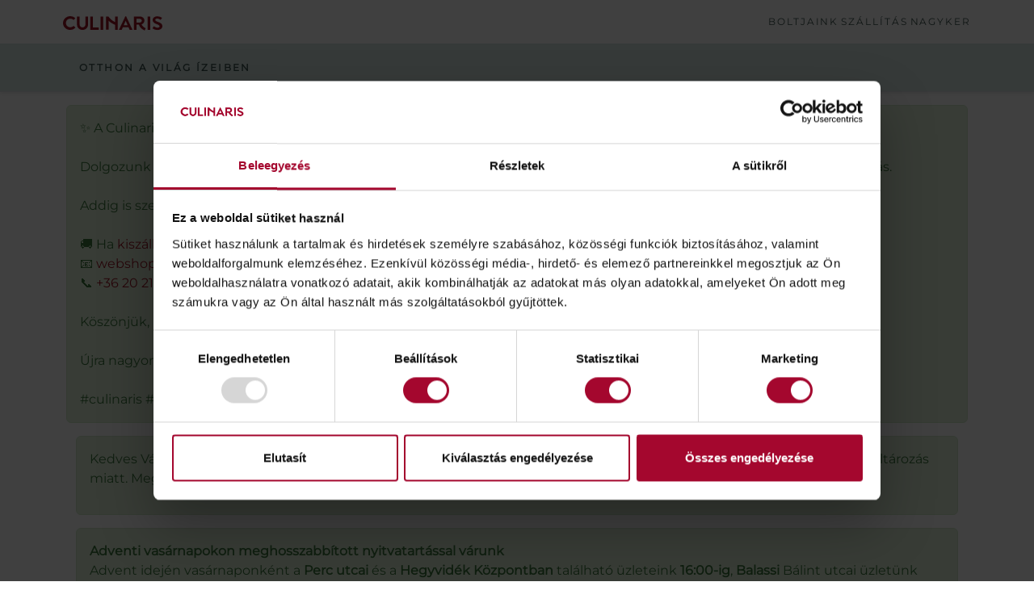

--- FILE ---
content_type: text/css
request_url: https://culinaris.hu/_css/culinaris.css?t=1765546958
body_size: 1586
content:
/* Alapszínek – Culinaris hangulat */
:root {
    
    --cul-brown-dark: #241f1a;
    --cul-gold: #c4973e;
    --cul-gold-dark: #b08230;
    --cul-claim-bg: #f0e4d4;
    --cul-border-soft: rgba(0, 0, 0, 0.06);
}

/* Háttér */
.bg-body {
    background-color: var(--cul-bg-body) !important;
}

/* Logó szöveg */
.culinaris-logo {
    letter-spacing: 0.18em;
    color: var(--cul-brown-dark);
    font-size: 1.6rem;
}

/* Kereső */
.culinaris-search {
    border-radius: 999px;
    border-color: #d6c9b6;
    background-color: #f7f2ea;
    font-size: 0.9rem;
}

.culinaris-search::placeholder {
    color: #a39581;
}

.culinaris-search:focus {
    box-shadow: 0 0 0 0.15rem rgba(196, 151, 62, 0.25);
    border-color: var(--cul-gold);
}

/* Gombok */
.culinaris-btn-primary {
    background-color: var(--cul-gold);
    border-color: var(--cul-gold);
    font-size: 0.75rem;
}

.culinaris-btn-primary:hover {
    background-color: var(--cul-gold-dark);
    border-color: var(--cul-gold-dark);
}

.culinaris-btn-dark {
    background-color: var(--cul-brown-dark);
    border-color: var(--cul-brown-dark);
    font-size: 0.8rem;
}

.culinaris-btn-dark:hover {
    background-color: #000000;
    border-color: #000000;
}

/* Claim sáv */
.culinaris-claim-wrapper {
    background-color: #d6e6e5;
    border-top: 1px solid rgba(0, 0, 0, 0.03);
}

.culinaris-claim-text, .culinaris-claim-text a{
    letter-spacing: 0.2em;
    color: #3c544e;
}

/* Felső menü linkek */
.culinaris-top-links a {
    letter-spacing: 0.16em;
    color: #3c544e;
}

.culinaris-top-links a:hover {
    color: var(--cul-gold);
}

/* Auth link */
.culinaris-auth-link {
    color: #33312e;
}

.culinaris-auth-link:hover {
    color: var(--cul-gold);
}

/* Kosár gomb */
.culinaris-cart-btn {
    background-color: #f7f2ea;
    border-color: #d9ccba;
    color: #33312e;
}

.culinaris-cart-btn:hover {
    border-color: var(--cul-gold);
}

.culinaris-cart-badge {
    background-color: var(--cul-gold);
}

/* Hero szekció */
.culinaris-hero {
    background: radial-gradient(circle at top left, #fdf5de, #f4eee4);
    box-shadow: 0 0.5rem 1.5rem rgba(0, 0, 0, 0.04);
}

.culinaris-hero::before {
    content: "";
    position: absolute;
    right: -4rem;
    top: -3rem;
    width: 230px;
    height: 230px;
    background: rgba(196, 151, 62, 0.18);
    border-radius: 50%;
}

.culinaris-hero::after {
    content: "";
    position: absolute;
    right: 2rem;
    bottom: -5rem;
    width: 180px;
    height: 180px;
    border-radius: 50%;
    border: 1px solid rgba(36, 33, 30, 0.09);
}

/* Kártyák */
.culinaris-card {
    border-radius: 0.9rem;
}

.culinaris-card-img-placeholder {
    padding: 1.4rem 1rem;
    background: linear-gradient(135deg, #f0ddbe, #e6cfa8);
    color: #5b482b;
    letter-spacing: 0.12em;
}

.culinaris-card:hover {
    transform: translateY(-2px);
    box-shadow: 0 0.75rem 1.5rem rgba(0, 0, 0, 0.08);
    transition: all 0.12s ease-out;
}

/* Linkek – kártya alján */
.culinaris-link {
    color: var(--cul-gold);
    letter-spacing: 0.08em;
}

.culinaris-link:hover {
    color: var(--cul-gold-dark);
}

/* Info kártyák */
.culinaris-info-card {
    background-color: #fffaf2;
    border: 1px solid rgba(0, 0, 0, 0.04);
}

/* Lábléc */
.culinaris-footer {
    background-color: var(--cul-brown-dark);
}

.text-light-50 {
    color: rgba(244, 238, 228, 0.85) !important;
}

.letter-wide {
    letter-spacing: 0.12em;
}

/* Hero heading responsív méret */
@media (max-width: 767px) {
	.d-flex .asztalmenu{display: none !important;}
}
@media (min-width: 768px) {
    .h1-md {font-size: 2.2rem;}
	.dropdown.mobilmenu{display: none !important;}
}

@media (min-width: 768px) {
    .top-highlighted-offers__wrapper .carousel-item__big, .top-highlighted-offers__wrapper .carousel-item__small {
        height: 530px;
    }
	.top-highlighted-offers__wrapper .carousel-item__small .carousel-caption, .top-highlighted-offers__wrapper .carousel-item__small .carousel-box .carousel-item__caption, .carousel-box .top-highlighted-offers__wrapper .carousel-item__small .carousel-item__caption {
        background-color: rgba(164, 157, 170, 0.75);
		padding: 1.25em;
    }
	#topHighlightedOffersCarouselMobile{display: none;}
}
 .top-highlighted-offers__wrapper .carousel-item__big, .top-highlighted-offers__wrapper .carousel-item__small{
    background-repeat: no-repeat;
    background-position: center;
    background-size: cover;
	 position: relative;
}

.carousel-caption{
	text-align: left;
}

.btn-secondary {
    color: #3c544e;
    background-color: #d7e2d3;
    border-color: #d7e2d3;
}

.btn-secondary:hover, .btn-secondary:focus {
    border-color: #ccd7c8;
	color: #3c544e;
    background-color: #ccd7c8;
}
.btn-sm, .btn-group-sm>.btn, .product-filter-form--top .filter-group__wrapper .dropdown-menu .btn-primary, .product-filter-form--top .filter-group__wrapper .dropdown-menu .switcher-button.switcher-button--active, .product-filter-form--top .filter-group__wrapper .dropdown-menu .switcher-button--active>.switcher-button.switcher-button--onlist {
    padding: .6875rem 1.875rem;
    font-size: .75rem;
    border-radius: .25rem;
}
.btn {
    font-family: "Montserrat", sans-serif;
    font-size: 0.875rem;
    text-transform: uppercase;
}


.btn-sm, .btn-group-sm>.btn, .product-filter-form--top .filter-group__wrapper .dropdown-menu .btn-primary, .product-filter-form--top .filter-group__wrapper .dropdown-menu .switcher-button.switcher-button--active, .product-filter-form--top .filter-group__wrapper .dropdown-menu .switcher-button--active>.switcher-button.switcher-button--onlist {
    padding: .6875rem 1.875rem;
    font-size: .75rem;
    line-height: 1rem;
}
.top-highlighted-offers__wrapper .carousel-item .carousel-background-overlay {
    position: absolute;
    top: 0;
    right: 0;
    bottom: 0;
    left: 0;
    background: linear-gradient(48.87deg, rgba(0, 0, 0, 0.38) 10.1%, rgba(0, 0, 0, 0) 81.84%);
}

.product-banner{
	position: relative;
}

.more-highlighted-offers__wrapper .product-banner__caption {
    position: absolute;
    right: 0;
    bottom: 0;
    left: 0;
    padding: 0 14px 40px;
    color: #fff;
}

.more-highlighted-offers__wrapper .product-banner__background-overlay {
    position: absolute;
    top: 0;
    right: 0;
    bottom: 0;
    left: 0;
    background: linear-gradient(180deg, rgba(0, 0, 0, 0) 0%, rgba(0, 0, 0, 0.1) 55.21%, rgba(0, 0, 0, 0.6) 100%);
    background-blend-mode: multiply;
}

.flex-lg-nowrap{text-align:right;}


--- FILE ---
content_type: application/javascript
request_url: https://consent.cookiebot.com/Scripts/widget.min.js
body_size: 14455
content:
// 2.107.0 - 2025-12-18T05:34:53.551Z
!function(){"use strict";var css='@keyframes CookiebotWidgetSpin{0%{transform:rotate(0deg)}to{transform:rotate(1turn)}}#CookiebotWidget #CookiebotWidget-widgetContent{background-color:#000001;border-radius:40px}#CookiebotWidget.CookiebotWidget-open #CookiebotWidget-widgetContent{border-radius:8px}#CookiebotWidget *{color:#000002}#CookiebotWidget strong{font-weight:600}#CookiebotWidget.CookiebotWidget-open{border-radius:8px;box-shadow:0 30px 70px rgba(0,0,0,.3);max-height:100vh;max-width:calc(100vw - 20px)}#CookiebotWidget.CookiebotWidget-open+#CookiebotWidgetUnderlay{opacity:.2;visibility:visible}#CookiebotWidget.CookiebotWidget-open .CookiebotWidget-contents{opacity:1;transition:opacity 1s}#CookiebotWidget.CookiebotWidget-open button.CookiebotWidget-logo{height:0;opacity:0;pointer-events:none;width:0}#CookiebotWidget.CookiebotWidget-open button.CookiebotWidget-logo svg{height:0;transition:all 0s;width:0}#CookiebotWidget+#CookiebotWidgetUnderlay{transition:opacity .5s ease,visibility .5s ease}#CookiebotWidget .CookiebotWidget-contents{display:flex;flex-direction:column;opacity:0;overflow:hidden;transition:opacity .3s}#CookiebotWidget .CookiebotWidgetSpinner{border-color:#000007;height:65%;left:50%;opacity:0;pointer-events:none;position:absolute;top:50%;transform:translate(-50%,-50%)}#CookiebotWidget .CookiebotWidgetSpinner:before{border:3px solid transparent;border-radius:50%;border-right-color:inherit;box-sizing:border-box;content:"";display:block;height:100%;width:100%}#CookiebotWidget .CookiebotWidgetSpinner.CookiebotWidget-active{opacity:1}#CookiebotWidget .CookiebotWidgetSpinner.CookiebotWidget-active:before{animation:CookiebotWidgetSpin 1.4s linear infinite}#CookiebotWidget .CookiebotWidget-header{align-items:center;border-bottom:1px solid #000004;display:flex;justify-content:space-between;padding:3px 4px 3px 16px}#CookiebotWidget[dir=rtl] .CookiebotWidget-header{padding:3px 16px 3px 4px}#CookiebotWidget .CookiebotWidget-header .CookiebotWidget-close{align-items:center;cursor:pointer;display:flex;height:48px;justify-content:center;width:48px}#CookiebotWidget .CookiebotWidget-header .CookiebotWidget-close svg{fill:#000002;height:14px;width:14px}#CookiebotWidget .CookiebotWidget-body{display:flex;overflow:hidden;padding:6px;position:relative}#CookiebotWidget .CookiebotWidget-body-inner{display:flex;flex-direction:column;flex-grow:1;overflow-x:hidden;padding:18px 10px 10px;width:0}@-moz-document url-prefix(){#CookiebotWidget .CookiebotWidget-body-inner{scrollbar-track-color:#000004;scrollbar-face-color:#000002;scrollbar-color:#000002 #000004;scrollbar-width:thin}}#CookiebotWidget .CookiebotWidget-body .CookiebotWidget-consents-list{margin-bottom:28px}#CookiebotWidget .CookiebotWidget-body .CookiebotWidget-consents-list .CookiebotWidget-state{display:block;margin-bottom:8px}#CookiebotWidget .CookiebotWidget-body .CookiebotWidget-consents-list li{display:flex;letter-spacing:.3px;margin-bottom:4px}#CookiebotWidget .CookiebotWidget-body .CookiebotWidget-consents-list li:last-of-type{margin-bottom:0}#CookiebotWidget .CookiebotWidget-body .CookiebotWidget-consents-list li svg{fill:#000002;height:14px;width:14px}#CookiebotWidget .CookiebotWidget-body .CookiebotWidget-consents-list li.CookiebotWidget-approved svg{fill:#000003;width:18px}#CookiebotWidget .CookiebotWidget-body .CookiebotWidget-consents-list li.CookiebotWidget-approved[data-consent=necessary] svg{height:21px;width:16px}#CookiebotWidget .CookiebotWidget-body .CookiebotWidget-consents-list .Cookiebotwidget-consent-icon{align-items:center;display:flex;margin-right:10px;width:18px}#CookiebotWidget[dir=rtl] .CookiebotWidget-body .CookiebotWidget-consents-list .Cookiebotwidget-consent-icon{margin-left:10px;margin-right:0}#CookiebotWidget .CookiebotWidget-consent-details button{align-items:center;color:#000003;cursor:pointer;display:flex;font-weight:600;margin-bottom:12px}#CookiebotWidget .CookiebotWidget-consent-details button:hover{opacity:.85}#CookiebotWidget .CookiebotWidget-consent-details button svg{fill:#000002;height:8px;margin-left:14px;width:12px}#CookiebotWidget[dir=rtl] .CookiebotWidget-consent-details button svg{margin-left:auto;margin-right:14px}#CookiebotWidget .CookiebotWidget-consent-details:not(.CookiebotWidget-active) button svg{transform:rotate(180deg)}#CookiebotWidget .CookiebotWidget-consent-details .CookiebotWidget-consent-details-box *{font-size:13px;word-break:break-all}#CookiebotWidget .CookiebotWidget-consent-details .CookiebotWidget-consent-details-box{background-color:#000011;border-radius:8px;display:none;letter-spacing:.5px;padding:16px}#CookiebotWidget .CookiebotWidget-consent-details.CookiebotWidget-active .CookiebotWidget-consent-details-box{display:inline-block}#CookiebotWidget .CookiebotWidget-consent-details strong{letter-spacing:.25px}#CookiebotWidget .CookiebotWidget-consent-details .CookiebotWidget-date{margin-bottom:16px}#CookiebotWidget .CookiebotWidget-body .CookiebotWidget-main-logo{display:flex;justify-content:flex-end;margin-top:16px}#CookiebotWidget .CookiebotWidget-body .CookiebotWidget-main-logo svg{fill:#000002;display:block;height:26px;width:133px}#CookiebotWidget #CookiebotWidget-buttons{border-top:1px solid #000004;font-size:0;margin-top:auto;padding:16px 16px 8px}#CookiebotWidget #CookiebotWidget-buttons button{border:2px solid;border-radius:4px;cursor:pointer;font-weight:600;line-height:1.2;margin-bottom:8px;min-height:48px;padding:12px 16px;position:relative;text-align:center;transition:color .2s;width:100%}#CookiebotWidget #CookiebotWidget-buttons button:hover{opacity:.85}#CookiebotWidget #CookiebotWidget-buttons #CookiebotWidget-btn-change{background-color:#000005;border-color:#000006;color:#000007}#CookiebotWidget #CookiebotWidget-buttons #CookiebotWidget-btn-withdraw{background-color:#000008;border-color:#000009;color:#000010;transition-delay:.3s}#CookiebotWidget #CookiebotWidget-buttons #CookiebotWidget-btn-withdraw:disabled{border-color:#000010;cursor:default;opacity:.4}#CookiebotWidget #CookiebotWidget-buttons #CookiebotWidget-btn-withdraw .CookiebotWidgetSpinner.CookiebotWidget-active{border-color:#000010;transition-delay:.3s}#CookiebotWidget .CookiebotWidget-body-inner::-webkit-scrollbar{width:.25em}#CookiebotWidget .CookiebotWidget-body-inner::-webkit-scrollbar-track{background:#000004;border-radius:.313em}#CookiebotWidget .CookiebotWidget-body-inner::-webkit-scrollbar-thumb{background:#000002;border-radius:.313em}#CookiebotWidget .CybotCookiebotScrollbarContainer{background:#000001;display:none;height:100%;pointer-events:none;position:absolute;right:.375em;top:0;transition:opacity .5s;width:.6em}#CookiebotWidget:hover .CybotCookiebotScrollbarContainer{opacity:0}@media screen and (min-width:601px){#CookiebotWidget.CookiebotWidget-open{max-width:100vw}#CookiebotWidget .CookiebotWidget-header{padding:3px 12px 3px 24px}#CookiebotWidget[dir=rtl] .CookiebotWidget-header{padding:3px 24px 3px 12px}#CookiebotWidget .CookiebotWidget-body-inner{padding:18px 18px 10px}#CookiebotWidget #CookiebotWidget-buttons{display:flex;flex-wrap:wrap;padding:16px 24px}#CookiebotWidget #CookiebotWidget-buttons button{width:auto}#CookiebotWidget #CookiebotWidget-buttons #CookiebotWidget-btn-withdraw{margin-right:8px}#CookiebotWidget[dir=rtl] #CookiebotWidget-buttons #CookiebotWidget-btn-withdraw{margin-left:8px;margin-right:0}}@media screen and (min-width:1510px){#CookiebotWidget .CookiebotWidget-body-inner::-webkit-scrollbar{width:.5em}#CookiebotWidget .CybotCookiebotScrollbarContainer{display:block}}',CookiebotWidgetHtml='<div class="CookiebotWidget-contents"><div class="CookiebotWidget-header"><strong role="heading" aria-level="2">[#WIDGET_HEADERSETTINGS#]</strong> <button class="CookiebotWidget-close" aria-label="[#WIDGET_ARIA_CLOSE#]" lang="[#WIDGET_ARIA_LABEL_LANG#]">[#WIDGET_ICON_CLOSE#]</button></div><div class="CookiebotWidget-body"><div class="CybotCookiebotScrollbarContainer"></div><div class="CookiebotWidget-body-inner"><div class="CookiebotWidget-consents-list"><strong class="CookiebotWidget-state">[#WIDGET_HEADERYOURCONSENTS#]</strong><ul><li data-consent="necessary"><div class="Cookiebotwidget-consent-icon" lang="[#WIDGET_ARIA_LABEL_LANG#]"></div>[#WIDGET_CATEGORYNECESSARY#]</li><li data-consent="preferences"><div class="Cookiebotwidget-consent-icon" lang="[#WIDGET_ARIA_LABEL_LANG#]"></div>[#WIDGET_CATEGORYPREFERENCES#]</li><li data-consent="statistics"><div class="Cookiebotwidget-consent-icon" lang="[#WIDGET_ARIA_LABEL_LANG#]"></div>[#WIDGET_CATEGORYSTATISTICS#]</li><li data-consent="marketing"><div class="Cookiebotwidget-consent-icon" lang="[#WIDGET_ARIA_LABEL_LANG#]"></div>[#WIDGET_CATEGORYMARKETING#]</li></ul></div><div class="CookiebotWidget-consent-details"><button class="CookiebotWidget-show-consent-details" data-show-consent-id>[#WIDGET_SHOW_CONSENT#] [#WIDGET_ICON_ARROW#]</button><div class="CookiebotWidget-consent-details-box"><strong>[#WIDGET_HEADERCONSENTDATE#]:</strong><div class="CookiebotWidget-date" data-consent-date></div><strong>[#WIDGET_HEADERCONSENTIDTITLE#]:</strong><div class="CookiebotWidget-consent-id" data-consent-id></div></div></div><div class="CookiebotWidget-main-logo"><a href="[#WIDGET_POWEREDBYURL#]" aria-label="[#WIDGET_POWEREDBY_ARIA_LABEL#]" lang="[#WIDGET_ARIA_LABEL_LANG#]" target="_blank" rel="noopener nofollow"><svg viewBox="0 0 843 248" xmlns="http://www.w3.org/2000/svg"><path d="M249.651 182.059C246.815 181.906 243.999 182.606 241.573 184.067C239.147 185.528 237.225 187.681 236.06 190.244H235.469V167.003H226.162V229.564H235.174V222.256H235.912C237.11 224.825 239.06 226.979 241.51 228.439C243.959 229.898 246.796 230.596 249.651 230.441C261.174 230.441 269.447 221.379 269.447 206.177C269.447 190.975 261.174 182.059 249.651 182.059ZM247.731 222.694C239.753 222.694 235.321 215.97 235.321 206.031C235.321 196.091 239.606 189.659 247.731 189.659C256.151 189.659 260.288 196.676 260.288 206.031C260.288 215.386 256.004 222.694 247.731 222.694Z"/><path d="M294.854 219.182H294.411L282.445 182.786H272.547L289.979 230.291L288.797 233.361C286.433 239.646 283.183 240.085 278.013 238.769L275.797 246.224C277.841 246.916 279.989 247.262 282.149 247.247C289.831 247.247 294.559 243.3 297.366 235.846L316.866 182.64H306.968L294.854 219.182Z"/><path d="M385.555 207.488C385.555 215.966 379.646 222.105 370.044 222.105C360.441 222.105 354.532 215.966 354.532 207.488V167.145H344.93V208.365C344.93 221.52 354.828 230.875 370.044 230.875C385.26 230.875 395.158 221.52 395.158 208.365V167.145H385.555V207.488Z"/><path d="M429.594 203.412L422.06 201.658C416.89 200.489 414.526 198.735 414.674 195.519C414.674 191.865 418.662 189.38 423.833 189.38C429.594 189.38 432.254 192.596 433.288 195.665L441.708 194.203C439.788 186.895 434.026 182.071 423.833 182.071C413.049 182.071 405.514 187.626 405.514 195.958C405.514 202.681 409.651 207.067 418.515 208.967L426.492 210.721C431.072 211.744 433.14 213.79 433.14 216.714C433.14 220.368 429.151 223.145 423.094 223.145C417.628 223.145 414.083 220.807 412.901 216.129L404.037 217.445C405.514 225.776 412.605 230.454 423.242 230.454C434.765 230.454 442.595 224.461 442.595 215.983C442.595 209.405 438.311 205.312 429.594 203.412Z"/><path d="M470.358 182.071C457.062 182.071 448.494 192.011 448.494 206.482C448.494 220.953 457.062 230.6 471.097 230.6C481.438 230.6 488.824 225.484 490.892 217.883L482.176 216.275C480.551 220.66 476.563 222.999 471.244 222.999C463.267 222.999 457.949 217.883 457.801 208.821H491.483V205.605C491.336 188.649 481.142 182.071 470.358 182.071ZM457.653 202.097C458.097 195.373 462.972 189.672 470.358 189.672C477.744 189.672 482.176 194.934 482.324 202.097H457.653Z"/><path d="M508.912 190.117H508.469V182.663H499.605V229.583H508.912V200.934C508.912 194.795 513.64 190.41 520.288 190.41C521.932 190.383 523.572 190.58 525.163 190.994V182.224C523.837 182.097 522.505 182.048 521.174 182.078C518.527 181.93 515.903 182.634 513.694 184.082C511.484 185.531 509.807 187.648 508.912 190.117Z"/><path d="M549.091 189.818C551.519 189.708 553.908 190.456 555.83 191.929C557.752 193.402 559.081 195.504 559.58 197.858H568.592C567.557 188.357 559.728 182.071 548.943 182.071C535.5 182.071 526.932 192.011 526.932 206.336C526.932 220.66 535.205 230.6 549.091 230.6C560.319 230.6 567.557 223.876 568.592 214.814H559.58C559.106 217.18 557.784 219.298 555.856 220.775C553.928 222.253 551.526 222.991 549.091 222.853C541.261 222.853 536.239 216.421 536.239 206.189C536.239 195.958 541.261 189.818 549.091 189.818Z"/><path d="M596.077 182.071C582.929 182.071 574.213 192.011 574.213 206.482C574.213 220.953 582.781 230.6 596.816 230.6C607.157 230.6 614.543 225.484 616.612 217.883L607.895 216.275C606.27 220.66 602.282 222.999 596.963 222.999C588.986 222.999 583.815 217.883 583.52 208.821H617.203V205.605C617.055 188.649 606.861 182.071 596.077 182.071ZM583.372 202.097C583.815 195.373 588.69 189.672 596.077 189.672C603.464 189.672 607.896 194.934 608.043 202.097H583.372Z"/><path d="M648.673 182.071C641.582 182.071 636.854 185.287 634.638 190.257H634.047V182.656H625.184V229.577H634.491V201.658C634.491 194.204 639.07 189.818 645.57 189.818C651.775 189.818 655.616 193.911 655.616 200.635V229.431H664.923V199.612C664.775 188.21 658.275 182.071 648.673 182.071Z"/><path d="M692.999 222.117C690.044 222.117 687.385 221.094 687.385 215.832V189.959H697.135V182.651H687.385V171.396H678.078V182.651H671.135V189.959H678.078V217.732C678.078 226.21 684.578 230.449 691.965 230.302C694.03 230.338 696.085 229.991 698.021 229.279L696.396 221.678C695.285 221.957 694.145 222.104 692.999 222.117V222.117Z"/><path d="M714.571 190.117H714.127V182.663H705.264V229.583H714.571V200.934C714.571 194.795 719.298 190.41 725.945 190.41C727.59 190.383 729.23 190.58 730.821 190.994V182.224C729.495 182.097 728.163 182.048 726.832 182.078C724.185 181.93 721.561 182.634 719.352 184.082C717.142 185.531 715.465 187.648 714.571 190.117V190.117Z"/><path d="M741.007 164.516C739.502 164.472 738.04 165.014 736.935 166.025C735.83 167.036 735.171 168.436 735.098 169.924C735.122 170.664 735.295 171.393 735.606 172.066C735.918 172.74 736.361 173.346 736.911 173.849C737.46 174.352 738.105 174.742 738.808 174.997C739.512 175.251 740.259 175.365 741.007 175.332C741.758 175.387 742.513 175.288 743.224 175.041C743.935 174.794 744.587 174.404 745.139 173.897C745.692 173.389 746.132 172.774 746.433 172.091C746.734 171.407 746.89 170.67 746.89 169.924C746.89 169.178 746.734 168.441 746.433 167.757C746.132 167.073 745.692 166.459 745.139 165.951C744.587 165.444 743.935 165.054 743.224 164.807C742.513 164.56 741.758 164.461 741.007 164.516V164.516Z"/><path d="M745.739 182.64H736.432V229.56H745.739V182.64Z"/><path d="M775.853 189.818C778.281 189.708 780.67 190.456 782.591 191.929C784.513 193.402 785.842 195.504 786.341 197.858H795.353C794.319 188.357 786.489 182.071 775.705 182.071C762.262 182.071 753.693 192.011 753.693 206.336C753.693 220.66 761.966 230.6 775.853 230.6C787.08 230.6 794.319 223.876 795.353 214.814H786.341C785.868 217.18 784.545 219.298 782.617 220.775C780.69 222.253 778.287 222.991 775.853 222.853C768.023 222.853 763 216.421 763 206.189C763 195.958 768.171 189.818 775.853 189.818Z"/><path d="M826.532 203.412L818.998 201.658C813.827 200.489 811.463 198.735 811.611 195.519C811.611 191.865 815.6 189.38 820.771 189.38C826.532 189.38 829.191 192.596 830.225 195.665L838.646 194.203C836.725 186.895 830.964 182.071 820.771 182.071C809.986 182.071 802.452 187.626 802.452 195.958C802.452 202.681 806.588 207.067 815.452 208.967L823.43 210.721C828.009 211.744 830.078 213.79 830.078 216.714C830.078 220.368 826.089 223.145 820.032 223.145C814.566 223.145 811.02 220.807 809.838 216.129L800.975 217.445C802.452 225.776 809.543 230.454 820.18 230.454C831.703 230.454 839.532 224.461 839.532 215.983C839.532 209.405 835.248 205.312 826.532 203.412Z"/><path d="M428.098 136.595L388.359 84.2654L426.916 40.5603H395.45L359.108 83.6807V4.01758H333.551V136.741H359.108V112.184L370.483 100.198L396.041 136.741H428.098V136.595Z"/><path d="M444.939 30.9215H445.382C449.435 30.8502 453.301 29.2257 456.167 26.3901C459.032 23.5545 460.674 19.7292 460.746 15.7197C460.674 11.7103 459.032 7.88492 456.167 5.04934C453.301 2.21377 449.435 0.589264 445.382 0.517951C441.375 0.490103 437.518 2.02279 434.644 4.78502C431.769 7.54725 430.108 11.3174 430.019 15.2812V15.7197C429.979 17.6899 430.335 19.6482 431.066 21.4814C431.796 23.3146 432.887 24.9863 434.274 26.3999C435.662 27.8135 437.319 28.941 439.149 29.7171C440.98 30.4932 442.948 30.9026 444.939 30.9215V30.9215Z"/><path d="M432.086 137.925H456.905V41.7441H432.086V137.925Z"/><path d="M794.165 113.808C794.165 131.495 803.767 140.411 821.642 140.411C829.047 140.746 836.374 138.806 842.62 134.857L837.597 115.855C834.995 117.617 831.883 118.489 828.733 118.34H828.142C825.606 117.97 823.317 116.629 821.77 114.606C820.222 112.583 819.54 110.039 819.87 107.523V63.964H839.665V41.8922H819.87V15.2891H794.312V41.8922H778.357V63.964H794.312V113.808H794.165Z"/><path d="M601.247 125.337C604.819 129.867 609.393 133.526 614.617 136.035C619.841 138.543 625.577 139.834 631.384 139.808C655.611 139.808 674.225 121.537 674.225 89.233C674.225 57.66 655.759 38.6578 631.384 38.6578C625.58 38.6472 619.849 39.9448 614.627 42.4522C609.406 44.9595 604.83 48.6107 601.247 53.1287V3.86914H575.689V136.592H601.247V125.337ZM601.247 72.131C603.744 68.7245 607.003 65.9359 610.771 63.9834C614.538 62.0308 618.711 60.9672 622.963 60.8758C637.588 60.8758 647.191 72.131 647.191 88.6483C647.191 105.166 637.588 116.421 622.963 116.421C618.752 116.364 614.608 115.361 610.846 113.487C607.084 111.613 603.801 108.918 601.247 105.604V72.131Z"/><path d="M533.583 111.188C528.083 114.821 521.394 116.253 514.868 115.195C508.341 114.137 502.464 110.667 498.423 105.487L560.47 70.1137L557.959 65.1439C542.004 38.1023 514.526 29.0397 489.56 43.0721C488.821 43.5106 488.082 43.9491 487.491 44.3876C481.985 47.7516 477.206 52.1599 473.428 57.3587C469.651 62.5575 466.95 68.4442 465.481 74.6799C464.012 80.9157 463.803 87.3773 464.868 93.693C465.933 100.009 468.249 106.054 471.684 111.48C472.423 112.796 473.162 113.965 473.753 115.134C477.248 120.525 481.785 125.181 487.102 128.835C492.419 132.488 498.412 135.068 504.739 136.426C511.065 137.784 517.6 137.893 523.97 136.748C530.339 135.602 536.417 133.225 541.856 129.751C554.233 123.118 563.817 112.339 568.891 99.3479L551.015 90.5776C547.936 99.3191 541.737 106.648 533.583 111.188ZM499.753 60.1741C499.901 60.0279 500.049 60.0279 500.196 59.8817C502.689 58.3111 505.473 57.2495 508.386 56.7594C511.299 56.2693 514.282 56.3607 517.159 57.028C520.036 57.6954 522.749 58.9253 525.138 60.6454C527.527 62.3655 529.545 64.5411 531.072 67.0441L490.151 90.5776C487.573 85.247 487.131 79.1486 488.912 73.5083C490.693 67.868 494.567 63.104 499.753 60.1741V60.1741Z"/><path d="M122.747 125.073C117.827 130.28 111.88 134.432 105.273 137.273C98.6668 140.114 91.5411 141.584 84.3374 141.59C70.0953 141.552 56.4521 135.916 46.4091 125.925C36.3661 115.933 30.7461 102.403 30.7852 88.3111C30.8244 74.2193 36.5196 60.7201 46.618 50.7831C56.7164 40.8461 70.3907 35.2853 84.6328 35.3241C98.6314 35.3093 112.068 40.7741 122.009 50.5259C128.016 42.2847 135.914 35.5718 145.054 30.939C133.725 18.5119 118.836 9.79775 102.373 5.9589C85.9098 2.12005 68.655 3.33893 52.9099 9.45299C37.1648 15.567 23.6779 26.2856 14.2481 40.1792C4.81822 54.0727 -0.106318 70.4807 0.131255 87.2148C-0.0261505 109.171 8.62812 130.291 24.1941 145.94C39.7602 161.588 60.9657 170.485 83.1555 170.678H83.7464C95.4187 170.591 106.949 168.132 117.621 163.456C128.294 158.779 137.883 151.984 145.793 143.491C136.936 138.95 129.097 132.686 122.747 125.073V125.073Z"/><path d="M170.624 36.9093C157.088 37.0838 144.175 42.5718 134.728 52.1661C125.281 61.7605 120.072 74.6752 120.248 88.0691C120.425 101.463 125.971 114.239 135.668 123.587C145.365 132.934 158.417 138.088 171.954 137.913C172.102 137.913 172.102 137.913 172.102 138.06C185.533 137.921 198.362 132.52 207.776 123.04C217.191 113.56 222.425 100.775 222.33 87.4845V86.7536C222.259 80.1169 220.863 73.5595 218.223 67.458C215.583 61.3566 211.751 55.8314 206.946 51.1998C202.141 46.5682 196.459 42.9214 190.226 40.469C183.993 38.0166 177.332 36.8069 170.624 36.9093ZM171.954 113.795C164.854 113.697 158.073 110.863 153.052 105.895C148.031 100.927 145.166 94.2171 145.067 87.1921C145.067 81.9305 146.644 76.7871 149.598 72.4122C152.553 68.0374 156.752 64.6276 161.665 62.614C166.578 60.6005 171.984 60.0737 177.199 61.1002C182.415 62.1267 187.206 64.6604 190.966 68.3809C194.726 72.1014 197.287 76.8416 198.324 82.0021C199.362 87.1626 198.829 92.5116 196.794 97.3727C194.759 102.234 191.313 106.389 186.892 109.312C182.47 112.235 177.272 113.795 171.954 113.795V113.795Z"/><path d="M276.685 36.9093C269.982 36.9957 263.362 38.3875 257.203 41.0053C251.044 43.623 245.466 47.4155 240.788 52.1661C231.341 61.7605 226.133 74.6752 226.309 88.0691C226.485 101.463 232.032 114.239 241.729 123.587C251.425 132.934 264.478 138.088 278.015 137.913C278.162 137.913 278.162 137.913 278.162 138.06C291.594 137.921 304.422 132.52 313.837 123.04C323.252 113.56 328.485 100.775 328.39 87.4845V86.7536C328.319 80.1169 326.924 73.5595 324.284 67.458C321.643 61.3566 317.811 55.8314 313.006 51.1998C308.202 46.5682 302.52 42.9214 296.287 40.469C290.054 38.0166 283.392 36.8069 276.685 36.9093V36.9093ZM278.015 113.795C270.908 113.719 264.113 110.892 259.088 105.919C254.062 100.947 251.204 94.2241 251.128 87.1921C251.128 81.9305 252.705 76.7871 255.659 72.4122C258.613 68.0374 262.812 64.6276 267.725 62.614C272.638 60.6005 278.044 60.0737 283.26 61.1002C288.475 62.1267 293.266 64.6604 297.026 68.3809C300.787 72.1014 303.347 76.8416 304.385 82.0021C305.422 87.1626 304.89 92.5116 302.855 97.3727C300.82 102.234 297.374 106.389 292.952 109.312C288.531 112.235 283.332 113.795 278.015 113.795V113.795Z"/><path d="M729.639 137.91C736.297 137.885 742.885 136.56 749.024 134.009C755.163 131.459 760.733 127.734 765.413 123.049C770.094 118.363 773.793 112.809 776.299 106.706C778.805 100.602 780.067 94.0688 780.015 87.4811V86.7502C779.883 76.7631 776.76 67.039 771.043 58.8076C765.325 50.5763 757.269 44.2072 747.893 40.5059C738.517 36.8045 728.243 35.9371 718.369 38.0133C708.495 40.0895 699.464 45.016 692.42 52.17C685.376 59.3239 680.633 68.384 678.793 78.2046C676.953 88.0252 678.097 98.1652 682.08 107.343C686.064 116.52 692.709 124.322 701.174 129.763C709.639 135.204 719.545 138.039 729.639 137.91V137.91ZM730.377 60.7318C737.508 60.7318 744.347 63.5346 749.389 68.5237C754.432 73.5127 757.264 80.2793 757.264 87.3349C757.264 94.3905 754.432 101.157 749.389 106.146C744.347 111.135 737.508 113.938 730.377 113.938C723.247 113.938 716.408 111.135 711.366 106.146C706.323 101.157 703.491 94.3905 703.491 87.3349C703.491 80.2793 706.323 73.5127 711.366 68.5237C716.408 63.5346 723.247 60.7318 730.377 60.7318Z"/></svg></a></div></div></div><div id="CookiebotWidget-buttons"><button data-withdraw-button id="CookiebotWidget-btn-withdraw">[#WIDGET_BUTTONWITHDRAW#]<div class="CookiebotWidgetSpinner"></div></button> <button data-change-button id="CookiebotWidget-btn-change">[#WIDGET_BUTTONCHANGE#]<div class="CookiebotWidgetSpinner"></div></button></div></div>',iconCrossRaw="<svg xmlns='http://www.w3.org/2000/svg' width='14' height='14' viewBox='0 0 14 14' role=\"img\" aria-labelledby=\"CybotCookiebotWidgetNotAllowed\">\r\n    <title id=\"CybotCookiebotWidgetNotAllowed\">[#WIDGET_ICON_CROSS#]</title>\r\n    <path d='M14 1.41L12.59 0L7 5.59L1.41 0L0 1.41L5.59 7L0 12.59L1.41 14L7 8.41L12.59 14L14 12.59L8.41 7L14 1.41Z' />\r\n</svg>",iconCheckmarkRaw="<svg xmlns='http://www.w3.org/2000/svg' width='18' height='14' viewBox='0 0 18 14' role=\"img\" aria-labelledby=\"CybotCookiebotWidgetAllowed\">\r\n    <title id=\"CybotCookiebotWidgetAllowed\">[#WIDGET_ICON_CHECKMARK#]</title>\r\n    <path d='M5.99997 11.17L1.82997 7.00003L0.409973 8.41003L5.99997 14L18 2.00003L16.59 0.590027L5.99997 11.17Z' />\r\n</svg>",iconLockRaw='<svg xmlns="http://www.w3.org/2000/svg" width="16" height="21" viewBox="0 0 16 21" fill="none" role="img" aria-labelledby="CybotCookiebotWidgetAllowedNotCustomizable">\r\n    <title id="CybotCookiebotWidgetAllowedNotCustomizable">[#WIDGET_ICON_LOCK#]</title>\r\n    <path d="M14 7H13V5C13 2.24 10.76 0 8 0C5.24 0 3 2.24 3 5V7H2C0.9 7 0 7.9 0 9V19C0 20.1 0.9 21 2 21H14C15.1 21 16 20.1 16 19V9C16 7.9 15.1 7 14 7ZM5 5C5 3.34 6.34 2 8 2C9.66 2 11 3.34 11 5V7H5V5ZM14 19H2V9H14V19ZM8 16C9.1 16 10 15.1 10 14C10 12.9 9.1 12 8 12C6.9 12 6 12.9 6 14C6 15.1 6.9 16 8 16Z" />\r\n</svg>',hardcodedEnglish={contentLanguage:"en",headerSettings:"Cookie settings",headerConsents:"Your current consents",categoryNecessary:"Necessary",categoryPreferences:"Preferences",categoryStatistics:"Statistics",categoryMarketing:"Marketing",headerConsentdate:"Consent date",headerConsentid:"Consent ID",linkConsentid:"Show details",buttonConsentDetailsShow:"Show details",buttonConsentDetailsHide:"Hide details",buttonConsentsChange:"Change consents",buttonConsentsWithdraw:"Withdraw consents"},defaultLanguage="default",createWidgetContentUrl=function(cdnHost,domainGroupSerial,language){return cdnHost+"/widgetcontent/"+domainGroupSerial.toLowerCase()+"/widgetcontent_"+language+".json"},CATEGORY_NECESSARY="necessary",dateOptions={year:"numeric",month:"short",day:"numeric"},timeOptions={hour:"2-digit",minute:"2-digit",second:"2-digit",timeZoneName:"short"},formatDateForLocale=function(date,culture){return date.toLocaleString(culture,dateOptions)+" - "+date.toLocaleString(culture,timeOptions)},formatDate=function(date,culture){try{return formatDateForLocale(date,culture)}catch(_){return formatDateForLocale(date,"en")}},CookiebotOnDialogDisplay="CookiebotOnDialogDisplay",CookiebotOnDecline="CookiebotOnDecline",CookiebotOnConsentReady="CookiebotOnConsentReady",rtlLanguages=["ar","he","fa","az","ur","pa","ps","ug","yi"],htmlEncode=function(str){return String(str).replace(/[^\w. ]/gi,function(c){return"&#"+c.charCodeAt(0)+";"})},iconArrow='<svg xmlns="http://www.w3.org/2000/svg" width="12" height="8" viewBox="0 0 12 8" fill="none">\r\n    <path d="M1.41 7.41L6 2.83L10.59 7.41L12 6L6 0L0 6L1.41 7.41Z" />\r\n</svg>',poweredByUrls={en:"https://www.cookiebot.com/en/what-is-behind-powered-by-cookiebot/",fr:"https://www.cookiebot.com/fr/powered-by-cookiebot-c-est-quoi-au-juste/",it:"https://www.cookiebot.com/it/cosa-significa-powered-by-cookiebot/",es:"https://www.cookiebot.com/es/que-significa-impulsada-por-cookiebot/",de:"https://www.cookiebot.com/de/was-steckt-hinter-powered-by-cookiebot/",da:"https://www.cookiebot.com/da/hvad-er-powered-by-cookiebot/"},cookiebotWidgetId="CookiebotWidget",stylesheetId="CookiebotWidgetStylesheet",openClass="CookiebotWidget-open",activeClass="CookiebotWidget-active",closeButtonSelector=".CookiebotWidget-close",changeButtonSelector="CookiebotWidget-btn-change",consentedClass="CookiebotWidget-approved",widgetIconButtonSelector="button.CookiebotWidget-logo",iconClose=iconCrossRaw.replace("<title>[#WIDGET_ICON_CROSS#]</title>",""),renderFullWidgetHtml=function(effectiveCulture,template,translations,ariaLabels){var activePoweredByUrl=poweredByUrls[effectiveCulture]||poweredByUrls.en;return template.replace(/\[#WIDGET_ARIA_LABEL_LANG#\]/g,ariaLabels.lang).replace(/\[#WIDGET_ARIA_CLOSE#\]/g,ariaLabels.close).replace(/\[#WIDGET_POWEREDBY_ARIA_LABEL#\]/g,ariaLabels.logoLabel).replace(/\[#WIDGET_POWEREDBYURL#\]/g,activePoweredByUrl).replace(/\[#WIDGET_ICON_CLOSE#\]/g,iconClose).replace(/\[#WIDGET_ICON_ARROW#\]/g,iconArrow).replace(/\[#WIDGET_ICON_LOGO#\]/g,ariaLabels.logo).replace(/\[#WIDGET_BUTTONCHANGE#\]/g,translations.buttonConsentsChange).replace(/\[#WIDGET_BUTTONWITHDRAW#\]/g,translations.buttonConsentsWithdraw).replace(/\[#WIDGET_CATEGORYMARKETING#\]/g,translations.categoryMarketing).replace(/\[#WIDGET_CATEGORYNECESSARY#\]/g,translations.categoryNecessary).replace(/\[#WIDGET_CATEGORYPREFERENCES#\]/g,translations.categoryPreferences).replace(/\[#WIDGET_CATEGORYSTATISTICS#\]/g,translations.categoryStatistics).replace(/\[#WIDGET_HEADERCONSENTDATE#\]/g,translations.headerConsentdate).replace(/\[#WIDGET_HEADERCONSENTIDTITLE#\]/g,translations.headerConsentid).replace(/\[#WIDGET_HEADERYOURCONSENTS#\]/g,translations.headerConsents).replace(/\[#WIDGET_HEADERSETTINGS#\]/g,translations.headerSettings).replace(/\[#WIDGET_SHOW_CONSENT#\]/g,translations.buttonConsentDetailsShow)},renderFullWidgetCss=function(template,theme){return template.replace(/#000001/g,theme.opened.backgroundColor).replace(/#000002/g,theme.opened.foregroundColor).replace(/#000003/g,theme.opened.highlightColor).replace(/#000004/g,theme.opened.shadeColor).replace(/#000005/g,theme.opened.changeBackgroundColor).replace(/#000006/g,theme.opened.changeBorderColor).replace(/#000007/g,theme.opened.changeTextColor).replace(/#000008/g,theme.opened.withdrawBackgroundColor).replace(/#000009/g,theme.opened.withdrawBorderColor).replace(/#000010/g,theme.opened.withdrawTextColor).replace(/#000011/g,theme.opened.detailsBackgroundColor)},fetchLanguage=function(cookieConsent,language){return new cookieConsent.Promise(function(resolve,reject){var url=createWidgetContentUrl(cookieConsent.CDN,cookieConsent.serial.toLowerCase(),language);cookieConsent.fetchJsonData(url,resolve,reject)})},getWidgetTranslations=function(cookieConsent,culture){return fetchLanguage(cookieConsent,culture).then(function(response){if(response.widgetContent)return response;throw new Error("Language not found")}).catch(function(_){return fetchLanguage(cookieConsent,"default")}).then(function(response){if(response.widgetContent)return response;throw new Error("Missing language")}).then(function(response){return response.widgetContent}).catch(function(_){return hardcodedEnglish})};function startSpinner(spinnerParent,spinner){spinner.style.width=spinner.clientHeight+"px",spinnerParent.style.color="transparent",spinner.classList.add(activeClass)}function stopSpinner(spinnerParent,spinner){spinner.classList.remove(activeClass),spinnerParent.style.removeProperty("color")}function renderFullWidget(effectiveCulture,translations,ariaLabels,theme,htmlContainer,styleContainer,widgetElement){widgetElement.lang=translations.contentLanguage;var html=renderFullWidgetHtml(effectiveCulture,CookiebotWidgetHtml,translations,ariaLabels),css$1=renderFullWidgetCss(css,theme);htmlContainer.innerHTML=html,styleContainer.appendChild(document.createTextNode(css$1))}function openWidget(consentDetailsContainer,widgetElement,bannerFirstFocusElement){consentDetailsContainer.classList.remove(activeClass),widgetElement.classList.add(openClass),trapBannerFocus(widgetElement,bannerFirstFocusElement)}function closeWidget(widgetElement){widgetElement.classList.remove(openClass),widgetElement.removeEventListener("keydown",onKeydownfunction,!1)}function refreshWidget(cookieConsent,consentsList,consentIdContainer,consentDateContainer,withdrawButton,culture,iconNecessary,iconCheckmark,iconCross){for(var canWithdraw=cookieConsent.consent.preferences||cookieConsent.consent.statistics||cookieConsent.consent.marketing,i=0;i<consentsList.length;i++){var consent=consentsList[i],name_1=consent.getAttribute("data-consent"),consentGiven=cookieConsent.consent[name_1],child=consent.firstChild;consentGiven?(consent.classList.add(consentedClass),child.innerHTML="necessary"===name_1?iconNecessary:iconCheckmark):(consent.classList.remove(consentedClass),child.innerHTML=iconCross)}consentIdContainer.innerHTML=htmlEncode(cookieConsent.consentID),consentDateContainer.innerHTML=formatDate(cookieConsent.consentUTC,culture),withdrawButton.disabled=!canWithdraw}function toggleConsentDetailsContainer(translations,consentDetailsContainer,consentDetailsButton){var isDetailsOpen=consentDetailsContainer.classList.contains(activeClass),newButtonText=isDetailsOpen?translations.buttonConsentDetailsShow:translations.buttonConsentDetailsHide;consentDetailsButton.firstChild.nodeValue=newButtonText,consentDetailsContainer.classList.toggle(activeClass)}function closeWidgetAndToggleDetails(translations,widgetElement,consentDetailsContainer){closeWidget(widgetElement),consentDetailsContainer.classList.contains(activeClass)&&setTimeout(function(){var consentDetailsButton=widgetElement.querySelector("[data-show-consent-id]");toggleConsentDetailsContainer(translations,consentDetailsContainer,consentDetailsButton)},500,translations)}function consentButtonClick(e,changeConsentButton,cookieConsent,widgetElement){var button=e.target,spinner=button.querySelector(".CookiebotWidgetSpinner"),isChangeConsent=button===changeConsentButton,eventListener=isChangeConsent?CookiebotOnDialogDisplay:CookiebotOnDecline;function onEventFired(){stopSpinner(button,spinner),window.removeEventListener(eventListener,onEventFired,!1)}function withdrawConsent(widgetElement){setTimeout(function(){cookieConsent.withdraw(),closeWidget(widgetElement)},0)}function renewConsent(){setTimeout(function(){cookieConsent.renew()},0)}isChangeConsent?renewConsent():withdrawConsent(widgetElement),startSpinner(button,spinner),window.addEventListener(eventListener,onEventFired,!1)}function trapBannerFocus(widgetElement,bannerFirstFocusElement){bannerFirstFocusElement.focus(),widgetElement.addEventListener("keydown",onKeydownfunction,!1)}function onKeydownfunction(e){var widgetElement=document.getElementById("CookiebotWidget"),bannerFirstFocusElement=widgetElement.querySelector(closeButtonSelector),bannerLastFocusElement=document.getElementById(changeButtonSelector);"Tab"===e.key&&(e.shiftKey&&document.activeElement===bannerFirstFocusElement?(bannerLastFocusElement.focus(),e.preventDefault()):e.shiftKey||document.activeElement!==bannerLastFocusElement||(bannerFirstFocusElement.focus(),e.preventDefault()))}function replaceButton(button){var _a,buttonClone=button.cloneNode(!0);return null===(_a=button.parentNode)||void 0===_a||_a.replaceChild(buttonClone,button),buttonClone}!function(window){var cookieConsent=window.CookieConsent,ariaLabels=cookieConsent.widget.ariaLabels,iconNecessary=iconLockRaw.replace(/\[#WIDGET_ICON_LOCK#\]/g,ariaLabels.allowedAndNotCustomizable),iconCheckmark=iconCheckmarkRaw.replace(/\[#WIDGET_ICON_CHECKMARK#\]/g,ariaLabels.allowed),iconCross=iconCrossRaw.replace(/\[#WIDGET_ICON_CROSS#\]/g,ariaLabels.notAllowed),widgetConfig=cookieConsent.widget.configuration,widgetElement=document.getElementById("CookiebotWidget"),effectiveCulture=cookieConsent.widget.GetEffectiveWidgetCulture(),openButton=replaceButton(widgetElement.querySelector(widgetIconButtonSelector));getWidgetTranslations(cookieConsent,effectiveCulture).then(function(translations){var isRTLlanguage=rtlLanguages.indexOf(translations.contentLanguage)>-1;widgetElement.dir=isRTLlanguage?"rtl":"ltr";var htmlContainer=document.getElementById("CookiebotWidget-widgetContent"),styleContainer=document.getElementById(stylesheetId);renderFullWidget(effectiveCulture,translations,ariaLabels,widgetConfig.theme,htmlContainer,styleContainer,widgetElement);var consentDetailsContainer=widgetElement.querySelector(".CookiebotWidget-consent-details"),closeButton=widgetElement.querySelector(closeButtonSelector),withdrawButton=widgetElement.querySelector("[data-withdraw-button]"),changeButton=widgetElement.querySelector("[data-change-button]"),consentDetailsButton=widgetElement.querySelector("[data-show-consent-id]"),consentsList=widgetElement.querySelectorAll("[data-consent]"),consentDateContainer=widgetElement.querySelector("[data-consent-date]"),consentIdContainer=widgetElement.querySelector("[data-consent-id]"),invokeRefreshWidget=function(){return refreshWidget(cookieConsent,consentsList,consentIdContainer,consentDateContainer,withdrawButton,effectiveCulture,iconNecessary,iconCheckmark,iconCross)},invokeConsentHandler=function(ev){consentButtonClick(ev,changeButton,cookieConsent,widgetElement),setTimeout(function(){var _a;null===(_a=document.getElementById("CybotCookiebotDialog"))||void 0===_a||_a.focus()},1e3)};window.addEventListener(CookiebotOnConsentReady,invokeRefreshWidget),openButton.addEventListener("click",function(_){openWidget(consentDetailsContainer,widgetElement,closeButton)}),closeButton.addEventListener("click",function(_){closeWidgetAndToggleDetails(translations,widgetElement,consentDetailsContainer)}),consentDetailsButton.addEventListener("click",function(_){toggleConsentDetailsContainer(translations,consentDetailsContainer,consentDetailsButton)}),changeButton.addEventListener("click",invokeConsentHandler),withdrawButton.addEventListener("click",invokeConsentHandler),invokeRefreshWidget(),openWidget(consentDetailsContainer,widgetElement,closeButton)})}(window)}();
